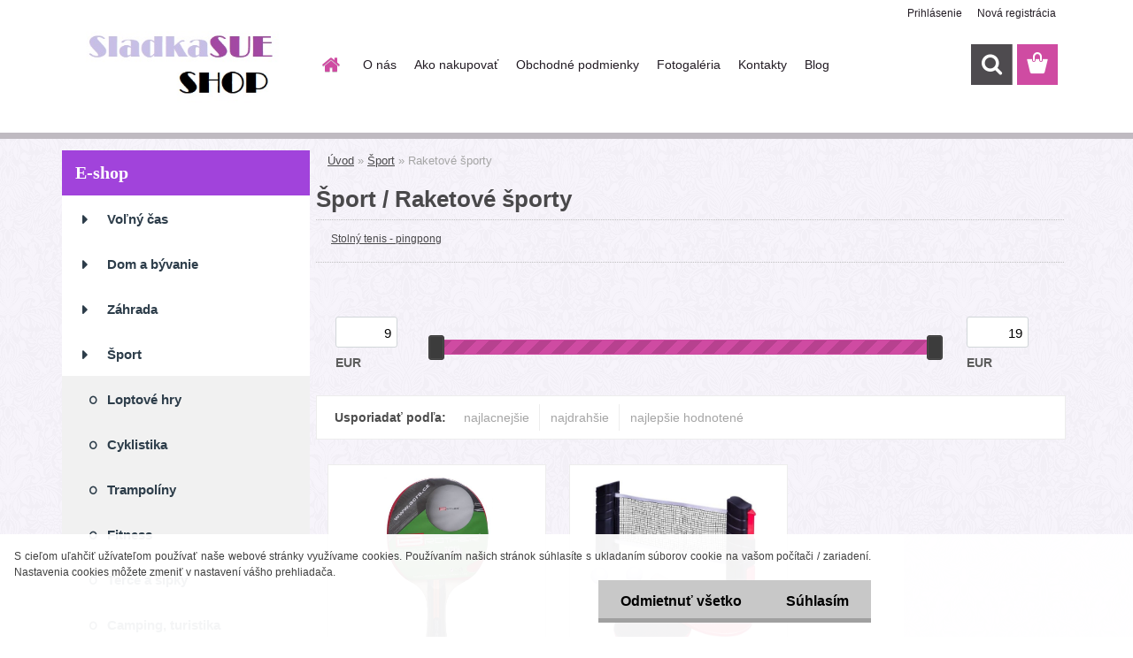

--- FILE ---
content_type: text/html; charset=utf-8
request_url: https://www.sladkasue.sk/4736dsuq/Raketove-sporty-c1128_4189_2.htm?sort=1&display_as=row
body_size: 15508
content:

    <!DOCTYPE html>
    <html xmlns:og="http://ogp.me/ns#" xmlns:fb="http://www.facebook.com/2008/fbml" lang="sk" class="tmpl__3rs13">
      <head>
          <script>
              window.cookie_preferences = getCookieSettings('cookie_preferences');
              window.cookie_statistics = getCookieSettings('cookie_statistics');
              window.cookie_marketing = getCookieSettings('cookie_marketing');

              function getCookieSettings(cookie_name) {
                  if (document.cookie.length > 0)
                  {
                      cookie_start = document.cookie.indexOf(cookie_name + "=");
                      if (cookie_start != -1)
                      {
                          cookie_start = cookie_start + cookie_name.length + 1;
                          cookie_end = document.cookie.indexOf(";", cookie_start);
                          if (cookie_end == -1)
                          {
                              cookie_end = document.cookie.length;
                          }
                          return unescape(document.cookie.substring(cookie_start, cookie_end));
                      }
                  }
                  return false;
              }
          </script>
                    <script async src="https://www.googletagmanager.com/gtag/js?id="></script>
                    <title>Šport | SladkaSue Shop - všetko pre dom a záhradu</title>
        <script type="text/javascript">var action_unavailable='action_unavailable';var id_language = 'sk';var id_country_code = 'SK';var language_code = 'sk-SK';var path_request = '/request.php';var type_request = 'POST';var cache_break = "2516"; var enable_console_debug = false; var enable_logging_errors = false;var administration_id_language = 'sk';var administration_id_country_code = 'SK';</script>          <script type="text/javascript" src="//ajax.googleapis.com/ajax/libs/jquery/1.8.3/jquery.min.js"></script>
          <script type="text/javascript" src="//code.jquery.com/ui/1.12.1/jquery-ui.min.js" ></script>
                  <script src="/wa_script/js/jquery.hoverIntent.minified.js?_=2025-01-14-11-59" type="text/javascript"></script>
        <script type="text/javascript" src="/admin/jscripts/jquery.qtip.min.js?_=2025-01-14-11-59"></script>
                  <script src="/wa_script/js/jquery.selectBoxIt.min.js?_=2025-01-14-11-59" type="text/javascript"></script>
                  <script src="/wa_script/js/bs_overlay.js?_=2025-01-14-11-59" type="text/javascript"></script>
        <script src="/wa_script/js/bs_design.js?_=2025-01-14-11-59" type="text/javascript"></script>
        <script src="/admin/jscripts/wa_translation.js?_=2025-01-14-11-59" type="text/javascript"></script>
        <link rel="stylesheet" type="text/css" href="/css/jquery.selectBoxIt.wa_script.css?_=2025-01-14-11-59" media="screen, projection">
        <link rel="stylesheet" type="text/css" href="/css/jquery.qtip.lupa.css?_=2025-01-14-11-59">
        
                  <script src="/wa_script/js/jquery.colorbox-min.js?_=2025-01-14-11-59" type="text/javascript"></script>
          <link rel="stylesheet" type="text/css" href="/css/colorbox.css?_=2025-01-14-11-59">
          <script type="text/javascript">
            jQuery(document).ready(function() {
              (function() {
                function createGalleries(rel) {
                  var regex = new RegExp(rel + "\\[(\\d+)]"),
                      m, group = "g_" + rel, groupN;
                  $("a[rel*=" + rel + "]").each(function() {
                    m = regex.exec(this.getAttribute("rel"));
                    if(m) {
                      groupN = group + m[1];
                    } else {
                      groupN = group;
                    }
                    $(this).colorbox({
                      rel: groupN,
                      slideshow:true,
                       maxWidth: "85%",
                       maxHeight: "85%",
                       returnFocus: false
                    });
                  });
                }
                createGalleries("lytebox");
                createGalleries("lyteshow");
              })();
            });</script>
          <script type="text/javascript">
      function init_products_hovers()
      {
        jQuery(".product").hoverIntent({
          over: function(){
            jQuery(this).find(".icons_width_hack").animate({width: "130px"}, 300, function(){});
          } ,
          out: function(){
            jQuery(this).find(".icons_width_hack").animate({width: "10px"}, 300, function(){});
          },
          interval: 40
        });
      }
      jQuery(document).ready(function(){

        jQuery(".param select, .sorting select").selectBoxIt();

        jQuery(".productFooter").click(function()
        {
          var $product_detail_link = jQuery(this).parent().find("a:first");

          if($product_detail_link.length && $product_detail_link.attr("href"))
          {
            window.location.href = $product_detail_link.attr("href");
          }
        });
        init_products_hovers();
        
        ebar_details_visibility = {};
        ebar_details_visibility["user"] = false;
        ebar_details_visibility["basket"] = false;

        ebar_details_timer = {};
        ebar_details_timer["user"] = setTimeout(function(){},100);
        ebar_details_timer["basket"] = setTimeout(function(){},100);

        function ebar_set_show($caller)
        {
          var $box_name = $($caller).attr("id").split("_")[0];

          ebar_details_visibility["user"] = false;
          ebar_details_visibility["basket"] = false;

          ebar_details_visibility[$box_name] = true;

          resolve_ebar_set_visibility("user");
          resolve_ebar_set_visibility("basket");
        }

        function ebar_set_hide($caller)
        {
          var $box_name = $($caller).attr("id").split("_")[0];

          ebar_details_visibility[$box_name] = false;

          clearTimeout(ebar_details_timer[$box_name]);
          ebar_details_timer[$box_name] = setTimeout(function(){resolve_ebar_set_visibility($box_name);},300);
        }

        function resolve_ebar_set_visibility($box_name)
        {
          if(   ebar_details_visibility[$box_name]
             && jQuery("#"+$box_name+"_detail").is(":hidden"))
          {
            jQuery("#"+$box_name+"_detail").slideDown(300);
          }
          else if(   !ebar_details_visibility[$box_name]
                  && jQuery("#"+$box_name+"_detail").not(":hidden"))
          {
            jQuery("#"+$box_name+"_detail").slideUp(0, function() {
              $(this).css({overflow: ""});
            });
          }
        }

        
        jQuery("#user_icon, #basket_icon").hoverIntent({
          over: function(){
            ebar_set_show(this);
            
          } ,
          out: function(){
            ebar_set_hide(this);
          },
          interval: 40
        });
        
        jQuery("#user_icon").click(function(e)
        {
          if(jQuery(e.target).attr("id") == "user_icon")
          {
            window.location.href = "https://www.sladkasue.sk/4736dsuq/e-login/";
          }
        });

        jQuery("#basket_icon").click(function(e)
        {
          if(jQuery(e.target).attr("id") == "basket_icon")
          {
            window.location.href = "https://www.sladkasue.sk/4736dsuq/e-basket/";
          }
        });
      
      });
    </script>        <meta http-equiv="Content-language" content="sk">
        <meta http-equiv="Content-Type" content="text/html; charset=utf-8">
        <meta name="language" content="slovak">
        <meta name="keywords" content="šport">
        <meta name="description" content="Šport">
        <meta name="revisit-after" content="1 Days">
        <meta name="distribution" content="global">
        <meta name="expires" content="never">
                  <meta name="expires" content="never">
                    <link rel="canonical" href="https://www.sladkasue.sk/4736dsuq/Raketove-sporty-c1128_4189_2.htm"/>
          <meta property="og:image" content="http://www.sladkasue.sk/fotky645/design_setup/images/logo_logo-sss.jpg" />
<meta property="og:image:secure_url" content="https://www.sladkasue.sk/fotky645/design_setup/images/logo_logo-sss.jpg" />
<meta property="og:image:type" content="image/jpeg" />
<meta property="og:url" content="http://www.sladkasue.sk/4736dsuq/eshop/1128-1-/4189-2-Raketove-sporty" />
<meta property="og:title" content="Šport | SladkaSue Shop - všetko pre dom a záhradu" />
<meta property="og:description" content="Šport" />
<meta property="og:type" content="website" />
<meta property="og:site_name" content="SladkaSue Shop - všetko pre dom a záhradu" />
            <meta name="robots" content="index, follow">
                    <link rel="stylesheet" type="text/css" href="/css/lang_dependent_css/lang_sk.css?_=2025-01-14-11-59" media="screen, projection">
                <link rel='stylesheet' type='text/css' href='/wa_script/js/styles.css?_=2025-01-14-11-59'>
        <script language='javascript' type='text/javascript' src='/wa_script/js/javascripts.js?_=2025-01-14-11-59'></script>
        <script language='javascript' type='text/javascript' src='/wa_script/js/check_tel.js?_=2025-01-14-11-59'></script>
          <script src="/assets/javascripts/buy_button.js?_=2025-01-14-11-59"></script>
            <script type="text/javascript" src="/wa_script/js/bs_user.js?_=2025-01-14-11-59"></script>
        <script type="text/javascript" src="/wa_script/js/bs_fce.js?_=2025-01-14-11-59"></script>
        <script type="text/javascript" src="/wa_script/js/bs_fixed_bar.js?_=2025-01-14-11-59"></script>
        <script type="text/javascript" src="/bohemiasoft/js/bs.js?_=2025-01-14-11-59"></script>
        <script src="/wa_script/js/jquery.number.min.js?_=2025-01-14-11-59" type="text/javascript"></script>
        <script type="text/javascript">
            BS.User.id = 645;
            BS.User.domain = "4736dsuq";
            BS.User.is_responsive_layout = true;
            BS.User.max_search_query_length = 50;
            BS.User.max_autocomplete_words_count = 5;

            WA.Translation._autocompleter_ambiguous_query = ' Hľadaný výraz je pre našeptávač príliš všeobecný. Zadajte prosím ďalšie znaky, slová alebo pokračujte odoslaním formulára pre vyhľadávanie.';
            WA.Translation._autocompleter_no_results_found = ' Neboli nájdené žiadne produkty ani kategórie.';
            WA.Translation._error = " Chyba";
            WA.Translation._success = " Úspech";
            WA.Translation._warning = " Upozornenie";
            WA.Translation._multiples_inc_notify = '<p class="multiples-warning"><strong>Tento produkt je možné objednať iba v násobkoch #inc#. </strong><br><small>Vami zadaný počet kusov bol navýšený podľa tohto násobku.</small></p>';
            WA.Translation._shipping_change_selected = " Zmeniť...";
            WA.Translation._shipping_deliver_to_address = "_shipping_deliver_to_address";

            BS.Design.template = {
              name: "3rs13",
              is_selected: function(name) {
                if(Array.isArray(name)) {
                  return name.indexOf(this.name) > -1;
                } else {
                  return name === this.name;
                }
              }
            };
            BS.Design.isLayout3 = true;
            BS.Design.templates = {
              TEMPLATE_ARGON: "argon",TEMPLATE_NEON: "neon",TEMPLATE_CARBON: "carbon",TEMPLATE_XENON: "xenon",TEMPLATE_AURUM: "aurum",TEMPLATE_CUPRUM: "cuprum",TEMPLATE_ERBIUM: "erbium",TEMPLATE_CADMIUM: "cadmium",TEMPLATE_BARIUM: "barium",TEMPLATE_CHROMIUM: "chromium",TEMPLATE_SILICIUM: "silicium",TEMPLATE_IRIDIUM: "iridium",TEMPLATE_INDIUM: "indium",TEMPLATE_OXYGEN: "oxygen",TEMPLATE_HELIUM: "helium",TEMPLATE_FLUOR: "fluor",TEMPLATE_FERRUM: "ferrum",TEMPLATE_TERBIUM: "terbium",TEMPLATE_URANIUM: "uranium",TEMPLATE_ZINCUM: "zincum",TEMPLATE_CERIUM: "cerium",TEMPLATE_KRYPTON: "krypton",TEMPLATE_THORIUM: "thorium",TEMPLATE_ETHERUM: "etherum",TEMPLATE_KRYPTONIT: "kryptonit",TEMPLATE_TITANIUM: "titanium",TEMPLATE_PLATINUM: "platinum"            };
        </script>
        <meta name="p:domain_verify" content="8d9bb19e2be97fbeb1aad3bf40a5d771">
          <script src="/js/progress_button/modernizr.custom.js"></script>
                      <link rel="stylesheet" type="text/css" href="/bower_components/owl.carousel/dist/assets/owl.carousel.min.css" />
            <link rel="stylesheet" type="text/css" href="/bower_components/owl.carousel/dist/assets/owl.theme.default.min.css" />
            <script src="/bower_components/owl.carousel/dist/owl.carousel.min.js"></script>
                    <link rel="stylesheet" type="text/css" href="//static.bohemiasoft.com/jave/style.css?_=2025-01-14-11-59" media="screen">
                    <link rel="stylesheet" type="text/css" href="/css/font-awesome.4.7.0.min.css" media="screen">
          <link rel="stylesheet" type="text/css" href="/sablony/nove/3rs13/3rs13pink/css/product_var3.css?_=2025-01-14-11-59" media="screen">
                    <link rel="stylesheet"
                type="text/css"
                id="tpl-editor-stylesheet"
                href="/sablony/nove/3rs13/3rs13pink/css/colors.css?_=2025-01-14-11-59"
                media="screen">

          <meta name="viewport" content="width=device-width, initial-scale=1.0">
          <link rel="stylesheet" 
                   type="text/css" 
                   href="https://static.bohemiasoft.com/custom-css/argon.css?_1764923345" 
                   media="screen"><link rel="stylesheet" type="text/css" href="/css/steps_order.css?_=2025-01-14-11-59" media="screen"><style type="text/css">
               <!--#site_logo{
                  width: 275px;
                  height: 100px;
                  background-image: url('/fotky645/design_setup/images/logo_logo-sss.jpg?cache_time=1573391216');
                  background-repeat: no-repeat;
                  
                }html body .myheader { 
          background-image: none;
          border: black;
          background-repeat: repeat;
          background-position: 0px 0px;
          background-color: #ffffff;
        }#page_background{
                  background-image: url('/fotky645/design_setup/images/custom_image_aroundpage.png?cache_time=1573391216');
                  background-repeat: repeat;
                  background-position: 50% 50%;
                  background-color: #f7f4fb;
                }.bgLupa{
                  padding: 0;
                  border: none;
                }
      /***font nadpisu***/
      #left-box .title_left_eshop {
          color: #ffffff!important;
      }
      /***pozadi nadpisu***/
      #left-box .title_left_eshop {
          background-color: #a143db!important;
      }
      /***font kategorie***/
      body #page .leftmenu2 ul li a {
                  color: #2d3d4a!important;
      }
      body #page .leftmenu ul li a {
                  color: #2d3d4a!important;
      }
      /***pozadi kategorie***/
      body #page .leftmenu2 ul li a {
                  background-color:#ffffff!important;
      }
      body #page .leftmenu ul li a {
                  background-color:#ffffff!important;
      }
      /***font kategorie - hover, active***/
      body #page .leftmenu2 ul li a:hover, body #page .leftmenu2 ul li.leftmenuAct a {
                  color:#ffffff !important;
      }
      body #page .leftmenu ul li a:hover, body #page .leftmenu ul li.leftmenuAct a {
                  color:#ffffff !important;
      }
      /***pozadi kategorie - hover, active***/
      body #page .leftmenu2 ul li a:hover, body #page .leftmenu2 ul li.leftmenuAct a {
                  background-color:#a66dc1!important;
      }
      #left-box .leftmenu > ul > li:hover > a, html #page ul li.leftmenuAct a, #left-box ul li a:hover {
                  background-color:#a66dc1!important;
      }
      /***before kategorie***/
      #left-box li a::before {
                  color: #2d3d4a!important; 
        } 
      /***before kategorie - hover, active***/
      .leftmenu li:hover a::before, .leftmenuAct a::before, .leftmenu2 li:hover a::before, .leftmenuAct a::before {
                  color: #ffffff!important; 
        }
      /***ramecek***/
      #left-box ul li a, #left-box .leftmenu > ul > li:hover > a, #left-box .leftmenuAct a, #left-box .leftmenu2 > ul > li:hover > a, #left-box .leftmenuAct a {
          border-color: transparent!important;
        }
      /***font podkategorie***/
      body #page .leftmenu2 ul ul li a {
                  color:#2d3d4a!important;
        }
      body #page .leftmenu ul ul li a, body #page .leftmenu ul li.leftmenuAct ul li a {
            color:#2d3d4a!important;
            border-color:#2d3d4a!important;
        }
      /***pozadi podkategorie***/
      body #page .leftmenu2 ul ul li a {
                  background-color:#f1f1f1!important;
      }
      body #page .leftmenu ul ul li a, #left-box .leftmenu ul ul::after, #left-box .leftmenu ul ul, html #page ul ul li.leftmenuAct {
                  background-color:#f1f1f1!important;
      }
      /***font podkategorie - hover, active***/
      body #page .leftmenu2 ul ul li a:hover, body #page .leftmenu2 ul ul li.leftmenu2Act a{
                  color: #a66dc1 !important;
        }
      body #page .leftmenu ul ul li a:hover, body #page .leftmenu ul li.leftmenuAct ul li a:hover{
            color: #a66dc1 !important;
        }
      /***pozadi podkategorie - hover, active***/
      body #page .leftmenu2 ul ul li a:hover, body #page .leftmenu2 ul ul li.leftmenu2Act a{
                  background-color:#f1f1f1!important;
        }
      body #page .leftmenu ul ul li a:hover, body #page .leftmenu ul ul li.leftmenuAct a{
                  border-color:#f1f1f1!important;
        }
      /***before podkategorie***/
      html #left-box .leftmenu2 ul ul a::before{
                  color: #2d3d4a!important; 
        }
      html #left-box .leftmenu ul ul a::before{
                  color: #2d3d4a!important; 
      }
      /***before podkategorie - hover, active***/
      html #left-box .leftmenu2 ul ul li:hover a::before, html #left-box .leftmenu2 ul ul li.leftmenu2Act a::before{
                  color: #ffffff !important; 
        }
      html #left-box .leftmenu ul ul li:hover a::before, html #left-box .leftmenu ul ul li.leftmenuAct a::before{
                  color: #ffffff !important; 
        } /***font oddelovace***/
      body #page .leftmenu2 ul li.leftmenuCat, body #page .leftmenu2 ul li.leftmenuCat:hover {
                  color: #ffffff!important;
        }
      body #page .leftmenu ul li.leftmenuCat, body #page .leftmenu ul li.leftmenuCat:hover {
                  color: #ffffff!important;
        }/***pozadi oddelovace***/
      body #page .leftmenu2 ul li.leftmenuCat, body #page .leftmenu2 ul li.leftmenuCat:hover {
                  background-color:#2d3d4a!important;
        }
      body #page .leftmenu ul li.leftmenuCat, body #page .leftmenu ul li.leftmenuCat:hover {
                  background-color:#2d3d4a!important;
        }/***ramecek oddelovace***/
      .centerpage_params_filter_areas .ui-slider-range, .category-menu-sep-order-1, .category-menu-sep-order-2, .category-menu-sep-order-3, .category-menu-sep-order-4, .category-menu-sep-order-5, .category-menu-sep-order-6, .category-menu-sep-order-7, .category-menu-sep-order-8, .category-menu-sep-order-9, .category-menu-sep-order-10, .category-menu-sep-order-11, .category-menu-sep-order-12, .category-menu-sep-order-13, .category-menu-sep-order-14, .category-menu-sep-order-15, textarea:hover {
          border-color: #2d3d4a!important;
        }

 :root { 
 }
-->
                </style>          <link rel="stylesheet" type="text/css" href="/fotky645/design_setup/css/user_defined.css?_=1571372876" media="screen, projection">
                    <script type="text/javascript" src="/admin/jscripts/wa_dialogs.js?_=2025-01-14-11-59"></script>
            <script>
      $(document).ready(function() {
        if (getCookie('show_cookie_message' + '_645_sk') != 'no') {
          if($('#cookies-agreement').attr('data-location') === '0')
          {
            $('.cookies-wrapper').css("top", "0px");
          }
          else
          {
            $('.cookies-wrapper').css("bottom", "0px");
          }
          $('.cookies-wrapper').show();
        }

        $('#cookies-notify__close').click(function() {
          setCookie('show_cookie_message' + '_645_sk', 'no');
          $('#cookies-agreement').slideUp();
          $("#masterpage").attr("style", "");
          setCookie('cookie_preferences', 'true');
          setCookie('cookie_statistics', 'true');
          setCookie('cookie_marketing', 'true');
          window.cookie_preferences = true;
          window.cookie_statistics = true;
          window.cookie_marketing = true;
          if(typeof gtag === 'function') {
              gtag('consent', 'update', {
                  'ad_storage': 'granted',
                  'analytics_storage': 'granted',
                  'ad_user_data': 'granted',
                  'ad_personalization': 'granted'
              });
          }
         return false;
        });

        $("#cookies-notify__disagree").click(function(){
            save_preferences();
        });

        $('#cookies-notify__preferences-button-close').click(function(){
            var cookies_notify_preferences = $("#cookies-notify-checkbox__preferences").is(':checked');
            var cookies_notify_statistics = $("#cookies-notify-checkbox__statistics").is(':checked');
            var cookies_notify_marketing = $("#cookies-notify-checkbox__marketing").is(':checked');
            save_preferences(cookies_notify_preferences, cookies_notify_statistics, cookies_notify_marketing);
        });

        function save_preferences(preferences = false, statistics = false, marketing = false)
        {
            setCookie('show_cookie_message' + '_645_sk', 'no');
            $('#cookies-agreement').slideUp();
            $("#masterpage").attr("style", "");
            setCookie('cookie_preferences', preferences);
            setCookie('cookie_statistics', statistics);
            setCookie('cookie_marketing', marketing);
            window.cookie_preferences = preferences;
            window.cookie_statistics = statistics;
            window.cookie_marketing = marketing;
            if(marketing && typeof gtag === 'function')
            {
                gtag('consent', 'update', {
                    'ad_storage': 'granted'
                });
            }
            if(statistics && typeof gtag === 'function')
            {
                gtag('consent', 'update', {
                    'analytics_storage': 'granted',
                    'ad_user_data': 'granted',
                    'ad_personalization': 'granted',
                });
            }
            if(marketing === false && BS && BS.seznamIdentity) {
                BS.seznamIdentity.clearIdentity();
            }
        }

        /**
         * @param {String} cookie_name
         * @returns {String}
         */
        function getCookie(cookie_name) {
          if (document.cookie.length > 0)
          {
            cookie_start = document.cookie.indexOf(cookie_name + "=");
            if (cookie_start != -1)
            {
              cookie_start = cookie_start + cookie_name.length + 1;
              cookie_end = document.cookie.indexOf(";", cookie_start);
              if (cookie_end == -1)
              {
                cookie_end = document.cookie.length;
              }
              return unescape(document.cookie.substring(cookie_start, cookie_end));
            }
          }
          return "";
        }
        
        /**
         * @param {String} cookie_name
         * @param {String} value
         */
        function setCookie(cookie_name, value) {
          var time = new Date();
          time.setTime(time.getTime() + 365*24*60*60*1000); // + 1 rok
          var expires = "expires="+time.toUTCString();
          document.cookie = cookie_name + "=" + escape(value) + "; " + expires + "; path=/";
        }
      });
    </script>
    <script async src="https://www.googletagmanager.com/gtag/js?id=UA-91056482-1"></script><script>
window.dataLayer = window.dataLayer || [];
function gtag(){dataLayer.push(arguments);}
gtag('js', new Date());
gtag('config', 'AW-504-193-2457', { debug_mode: true });
gtag('config', 'UA-91056482-1', { debug_mode: true });
</script>        <script type="text/javascript" src="/wa_script/js/search_autocompleter.js?_=2025-01-14-11-59"></script>
                <link rel="stylesheet" type="text/css" href="/assets/vendor/magnific-popup/magnific-popup.css" />
      <script src="/assets/vendor/magnific-popup/jquery.magnific-popup.js"></script>
      <script type="text/javascript">
        BS.env = {
          decPoint: ",",
          basketFloatEnabled: false        };
      </script>
      <script type="text/javascript" src="/node_modules/select2/dist/js/select2.min.js"></script>
      <script type="text/javascript" src="/node_modules/maximize-select2-height/maximize-select2-height.min.js"></script>
      <script type="text/javascript">
        (function() {
          $.fn.select2.defaults.set("language", {
            noResults: function() {return " Žiadny záznam nebol nájdený"},
            inputTooShort: function(o) {
              var n = o.minimum - o.input.length;
              return "_input_too_short".replace("#N#", n);
            }
          });
          $.fn.select2.defaults.set("width", "100%")
        })();

      </script>
      <link type="text/css" rel="stylesheet" href="/node_modules/select2/dist/css/select2.min.css" />
      <script type="text/javascript" src="/wa_script/js/countdown_timer.js?_=2025-01-14-11-59"></script>
      <script type="text/javascript" src="/wa_script/js/app.js?_=2025-01-14-11-59"></script>
      <script type="text/javascript" src="/node_modules/jquery-validation/dist/jquery.validate.min.js"></script>

      
          </head>
          <script type="text/javascript">
        var fb_pixel = 'active';
      </script>
      <script type="text/javascript" src="/wa_script/js/fb_pixel_func.js"></script>
      <script>add_to_cart_default_basket_settings();</script>        <!-- Glami piXel -->
        <script>
            (function(f, a, s, h, i, o, n) {f['GlamiTrackerObject'] = i;
                f[i]=f[i]||function(){(f[i].q=f[i].q||[]).push(arguments)};o=a.createElement(s),
                    n=a.getElementsByTagName(s)[0];o.async=1;o.src=h;n.parentNode.insertBefore(o,n)
            })(window, document, 'script', '//www.glami.cz/js/compiled/pt.js', 'glami');
            glami('create', '1ADD31E0D7BBBB6C69133C92A6E68B8D', 'sk');
            glami('track', 'PageView');
        </script>
        <!-- End Glami piXel -->
          <body class="lang-sk layout3 not-home page-category page-category-1128-4189 basket-empty slider_available template-slider-custom vat-payer-y alternative-currency-n" >
    <script>gtag("event", "page_view", {
    "ecomm_pagetype": "category",
    "send_to": "AW-504-193-2457"
});
</script>    <a name="topweb"></a>
            <div id="cookies-agreement" class="cookies-wrapper" data-location="1"
         >
      <div class="cookies-notify-background"></div>
      <div class="cookies-notify" style="display:block!important;">
        <div class="cookies-notify__bar">
          <div class="cookies-notify__bar1">
            <div class="cookies-notify__text"
                                 >
                S cieľom uľahčiť užívateľom používať naše webové stránky využívame cookies. Používaním našich stránok súhlasíte s ukladaním súborov cookie na vašom počítači / zariadení. Nastavenia cookies môžete zmeniť v nastavení vášho prehliadača.            </div>
            <div class="cookies-notify__button">
                <a href="#" id="cookies-notify__disagree" class="secondary-btn"
                   style="color: #000000;
                           background-color: #c8c8c8;
                           opacity: 1"
                >Odmietnuť všetko</a>
              <a href="#" id="cookies-notify__close"
                 style="color: #000000;
                        background-color: #c8c8c8;
                        opacity: 1"
                >Súhlasím</a>
            </div>
          </div>
                    </div>
      </div>
    </div>
    
  <div id="responsive_layout_large"></div><div id="page">    <script type="text/javascript">
      var responsive_articlemenu_name = ' Menu';
      var responsive_eshopmenu_name = ' E-shop';
    </script>
        <link rel="stylesheet" type="text/css" href="/css/masterslider.css?_=2025-01-14-11-59" media="screen, projection">
    <script type="text/javascript" src="/js/masterslider.min.js"></script>
    <div class="myheader">
                <div class="navigate_bar">
            <div class="logo-wrapper">
            <a id="site_logo" href="//www.sladkasue.sk" class="mylogo" aria-label="Logo"></a>
    </div>
                        <!--[if IE 6]>
    <style>
    #main-menu ul ul{visibility:visible;}
    </style>
    <![endif]-->

    
    <div id="topmenu"><!-- TOPMENU -->
            <div id="main-menu" class="">
                 <ul>
            <li class="eshop-menu-home">
              <a href="//www.sladkasue.sk" class="top_parent_act" aria-label="Homepage">
                              </a>
            </li>
          </ul>
          
<ul><li class="eshop-menu-1 eshop-menu-order-1 eshop-menu-odd"><a href="/4736dsuq/O-nas-a1_0.htm"  class="top_parent">O nás</a>
</li></ul>
<ul><li class="eshop-menu-4 eshop-menu-order-2 eshop-menu-even"><a href="/4736dsuq/Ako-nakupovat-a4_0.htm"  class="top_parent">Ako nakupovať</a>
</li></ul>
<ul><li class="eshop-menu-3 eshop-menu-order-3 eshop-menu-odd"><a href="/4736dsuq/Obchodne-podmienky-a3_0.htm"  class="top_parent">Obchodné podmienky</a>
</li></ul>
<ul><li class="eshop-menu-2 eshop-menu-order-4 eshop-menu-even"><a href="/4736dsuq/Fotogaleria-a2_0.htm"  class="top_parent">Fotogaléria</a>
</li></ul>
<ul><li class="eshop-menu-5 eshop-menu-order-5 eshop-menu-odd"><a href="/4736dsuq/Kontakty-a5_0.htm"  class="top_parent">Kontakty</a>
</li></ul>          <ul>
            <li class="eshop-menu-blog">
              <a href="//www.sladkasue.sk/blog" class="top_parent">
                Blog              </a>
            </li>
          </ul>
              </div>
    </div><!-- END TOPMENU -->
        <div id="search">
      <form name="search" id="searchForm" action="/4736dsuq/search-engine.htm" method="GET" enctype="multipart/form-data">
        <label for="q" class="title_left2"> Hľadanie</label>
        <p>
          <input name="slovo" type="text" class="inputBox" id="q" placeholder=" Zadajte text vyhľadávania" maxlength="50">
          
          <input type="hidden" id="source_service" value="www.dropareal.sk">
        </p>
        <div class="wrapper_search_submit">
          <input type="submit" class="search_submit" aria-label="search" name="search_submit" value="">
        </div>
        <div id="search_setup_area">
          <input id="hledatjak2" checked="checked" type="radio" name="hledatjak" value="2">
          <label for="hledatjak2">Hľadať v tovare</label>
          <br />
          <input id="hledatjak1"  type="radio" name="hledatjak" value="1">
          <label for="hledatjak1">Hľadať v článkoch</label>
                    <script type="text/javascript">
            function resolve_search_mode_visibility()
            {
              if (jQuery('form[name=search] input').is(':focus'))
              {
                if (jQuery('#search_setup_area').is(':hidden'))
                {
                  jQuery('#search_setup_area').slideDown(400);
                }
              }
              else
              {
                if (jQuery('#search_setup_area').not(':hidden'))
                {
                  jQuery('#search_setup_area').slideUp(400);
                }
              }
            }

            $('form[name=search] input').click(function() {
              this.focus();
            });

            jQuery('form[name=search] input')
                .focus(function() {
                  resolve_search_mode_visibility();
                })
                .blur(function() {
                  setTimeout(function() {
                    resolve_search_mode_visibility();
                  }, 1000);
                });

          </script>
                  </div>
      </form>
    </div>
          </div>
          </div>
    <div id="page_background">      <div class="hack-box"><!-- HACK MIN WIDTH FOR IE 5, 5.5, 6  -->
                  <div id="masterpage" style="margin-bottom:95px;"><!-- MASTER PAGE -->
              <div id="header">          </div><!-- END HEADER -->
          
  <div id="ebar" class="" >        <div id="ebar_set">
                <div id="user_icon">

                            <div id="user_detail">
                    <div id="user_arrow_tag"></div>
                    <div id="user_content_tag">
                        <div id="user_content_tag_bg">
                            <a href="/4736dsuq/e-login/"
                               class="elink user_login_text"
                               >
                               Prihlásenie                            </a>
                            <a href="/4736dsuq/e-register/"
                               class="elink user-logout user_register_text"
                               >
                               Nová registrácia                            </a>
                        </div>
                    </div>
                </div>
            
        </div>
        
                <div id="basket_icon" >
            <div id="basket_detail">
                <div id="basket_arrow_tag"></div>
                <div id="basket_content_tag">
                    <a id="quantity_tag" href="/4736dsuq/e-basket" rel="nofollow" class="elink"><span class="quantity_count">0</span></a>
                                    </div>
            </div>
        </div>
                <a id="basket_tag"
           href="4736dsuq/e-basket"
           rel="nofollow"
           class="elink">
            <span id="basket_tag_left">&nbsp;</span>
            <span id="basket_tag_right">
                0 ks            </span>
        </a>
                </div></div>          <div id="aroundpage"><!-- AROUND PAGE -->
            
      <!-- LEFT BOX -->
      <div id="left-box">
              <div class="menu-typ-1" id="left_eshop">
                <p class="title_left_eshop">E-shop</p>
          
        <div id="inleft_eshop">
          <div class="leftmenu2">
                <ul class="root-eshop-menu">
              <li class="leftmenuDef category-menu-1124 category-menu-order-1 category-menu-odd">
          <a href="/4736dsuq/volnycas">Voľný čas</a>        </li>

                <li class="leftmenuDef category-menu-1125 category-menu-order-2 category-menu-even">
          <a href="/4736dsuq/domabyvanie">Dom a bývanie</a>        </li>

                <li class="leftmenuDef category-menu-1126 category-menu-order-3 category-menu-odd">
          <a href="/4736dsuq/zahrada">Záhrada</a>        </li>

                <li class="leftmenuDef category-menu-1128 category-menu-order-4 category-menu-even">
          <a href="/4736dsuq/sport">Šport</a>        </li>

            <ul class="eshop-submenu level-2">
              <li class="leftmenu2sub category-submenu-1286 masonry_item">
          <a href="/4736dsuq/Loptove-hry-c1128_1286_2.htm">Loptové hry</a>        </li>

                <li class="leftmenu2sub category-submenu-1301 masonry_item">
          <a href="/4736dsuq/Cyklistika-c1128_1301_2.htm">Cyklistika</a>        </li>

                <li class="leftmenu2sub category-submenu-1305 masonry_item">
          <a href="/4736dsuq/Trampoliny-c1128_1305_2.htm">Trampolíny  </a>        </li>

                <li class="leftmenu2sub category-submenu-1309 masonry_item">
          <a href="/4736dsuq/Fitness-c1128_1309_2.htm">Fitness</a>        </li>

                <li class="leftmenu2sub category-submenu-1433 masonry_item">
          <a href="/4736dsuq/Terce-a-sipky-c1128_1433_2.htm">Terče a šípky</a>        </li>

                <li class="leftmenu2sub category-submenu-1438 masonry_item">
          <a href="/4736dsuq/Camping-turistika-c1128_1438_2.htm">Camping, turistika</a>        </li>

                <li class="leftmenu2sub category-submenu-4028 masonry_item">
          <a href="/4736dsuq/Vodne-sporty-c1128_4028_2.htm">Vodné športy</a>        </li>

                <li class="leftmenu2Act category-submenu-4189 masonry_item">
          <a href="/4736dsuq/Raketove-sporty-c1128_4189_2.htm">Raketové športy</a>        </li>

                <li class="leftmenu2sub category-submenu-4860 masonry_item">
          <a href="/4736dsuq/Box-c1128_4860_2.htm">Box </a>        </li>

                <li class="leftmenu2sub category-submenu-9874 masonry_item">
          <a href="/4736dsuq/Detske-hojdacky-c1128_9874_2.htm">Detské hojdačky</a>        </li>

            </ul>
      <style>
        #left-box .remove_point a::before
        {
          display: none;
        }
      </style>
            <li class="leftmenuDef category-menu-1130 category-menu-order-5 category-menu-odd">
          <a href="/4736dsuq/Odporucame-c1130_0_1.htm">Odporúčame</a>        </li>

                <li class="leftmenuDef category-menu-1132 category-menu-order-6 category-menu-even">
          <a href="/4736dsuq/darcekyahracky">Darčeky a hračky</a>        </li>

                <li class="leftmenuDef category-menu-1535 category-menu-order-7 category-menu-odd">
          <a href="/4736dsuq/Sezonne-zlavy-c1535_0_1.htm">Sezónne zľavy</a>        </li>

                <li class="leftmenuDef category-menu-1545 category-menu-order-8 category-menu-even">
          <a href="/4736dsuq/Vianoce-2024-c1545_0_1.htm">Vianoce 2024</a>        </li>

                <li class="leftmenuDef category-menu-1546 category-menu-order-9 category-menu-odd">
          <a href="/4736dsuq/Darceky-pre-vsetkych-c1546_0_1.htm">Darčeky pre všetkých</a>        </li>

                <li class="leftmenuDef category-menu-1550 category-menu-order-10 category-menu-even">
          <a href="/4736dsuq/TOP-ponuky-c1550_0_1.htm">TOP ponuky</a>        </li>

                <li class="leftmenuDef category-menu-1551 category-menu-order-11 category-menu-odd">
          <a href="/4736dsuq/Vianoce-2025-c1551_0_1.htm">Vianoce 2025</a>        </li>

                <li class="leftmenuDef category-menu-1555 category-menu-order-12 category-menu-even">
          <a href="/4736dsuq/Detsky-svet-c1555_0_1.htm">Detský svet</a>        </li>

                <li class="leftmenuDef category-menu-1532 category-menu-order-13 category-menu-odd">
          <a href="/4736dsuq/Domaci-milacikovia-c1532_0_1.htm">Domáci miláčikovia</a>        </li>

            </ul>
      <style>
        #left-box .remove_point a::before
        {
          display: none;
        }
      </style>
              </div>
        </div>

        
        <div id="footleft1">
                  </div>

            </div>
            <div id="left_soc">
        <div id="inleft_soc" class="social-box">
          <div id="social_facebook"><iframe src="//www.facebook.com/plugins/like.php?href=http%3A%2F%2Fwww.sladkasue.sk%2F4736dsuq%2Feshop%2F1128-1-%2F4189-2-Raketove-sporty&amp;layout=standard&amp;show_faces=false&amp;width=200&amp;action=like&amp;font=lucida+grande&amp;colorscheme=light&amp;height=21" scrolling="no" frameborder="0" style="border:none; overflow:hidden; width: 200px; height:44px;" title="Facebook Likebox"></iframe></div><div id="social_twitter"><a href="//twitter.com/share" class="twitter-share-button" data-url="http://www.sladkasue.sk/4736dsuq/eshop/1128-1-/4189-2-Raketove-sporty" data-text="Šport | SladkaSue Shop - všetko pre dom a záhradu" data-count="none">Tweet</a><script type="text/javascript" src="//platform.twitter.com/widgets.js"></script></div>        </div>
      </div>
          <div id="left3">
      <div id="inleft3_top"></div>
      <div id="inleft3">
        <p><a href="https://www.najnakup.sk/" title="NajNákup.sk- porovnanie cien tovarov. Objavte najlepšie ceny na slovenskom internete."><img src="https://www.najnakup.sk/images/countries/logo3_120_30_SVK_B.png" style="border: 0pt;" alt="NajNakup.sk - Objavte najlepšie ceny na slovenskom internete." /></a></p>
<p><a href="https://www.pricemania.sk" target="_blank" title="Pricemania.sk – Porovnanie cien" rel="noopener"><img src="https://y1.sk/general/logo-partner.jpg" alt="Pricemania.sk – Porovnanie cien" /></a></p>              </div>
      <div id="inleft3_foot"></div>
    </div>
          </div><!-- END LEFT BOX -->
            <div id="right-box"><!-- RIGHT BOX2 -->
        <!-- xxxx badRight xxxx -->		<script>
		  gtag('event', 'view_item_list', {
			item_list_id: 'box_action',
			item_list_name: '',
			items: [{"item_id":31955,"item_name":"Balan\u010dn\u00fd vank\u00fa\u0161 na sedenie MOVIT 33 cm, oran\u017eov\u00fd","price":14.59}]		  });
		</script>
		    <div class="action-box zbozi-akce intag_box action-box-deals"><!-- ACTION -->
      <p class="action-box-title">TOVAR V AKCII</p>
      <div class="in-action-box "><!-- in the action -->
                    <div class="product3"
                 onmouseover="this.classList.add('product3Act');"
                 onmouseout="this.classList.remove('product3Act');"
                 data-name="Balančný vankúš na sedenie MOVIT 33 cm, oranžový"
                 data-id="31955"
                 ><!-- PRODUCT BOX 3 -->
                            <div class="product3Title">
                <div class="product3TitleContent">
                  <a href="/4736dsuq/Balancny-vankus-na-sedenie-MOVIT-33-cm-oranzovy-d31955.htm"
                     title=""
                     data-location="box_action"
                     data-id="31955"
                     data-variant-id="0"
                     class="product-box-link"
                  >Balančný vankúš na sedenie MOVIT 33 cm, oranžový</a>
                </div>
                              </div>
                            <div class="product3ImageBox">
                                <a href="/4736dsuq/Balancny-vankus-na-sedenie-MOVIT-33-cm-oranzovy-d31955.htm"
                   data-location="box_action"
                   data-id="31955"
                   data-variant-id="0"
                   class="product-box-link"
                >
                  <img src="https://images.kokiska.cz/p/2/31955/1461450042-36926-big.jpg"  alt="Balančný vankúš na sedenie MOVIT 33 cm, oranžový" border="0" title="Balančný vankúš na sedenie MOVIT 33 cm, oranžový" height="80">
                </a>

              </div>
                            <div class="clear"></div>
              <div class="product3PriceBox">
                                                <div class="product3Price">
                  <span class="our_price_text">naša cena</span> <span class="product_price_text">14,59&nbsp;EUR</span>                </div>
                                  <form method="post" action="/4736dsuq/buy-product.htm?pid=31955">
                                          <input type="submit"
                           class="buy_btn buy-button-action buy-button-action-2"
                           name=""
                           value="kúpiť"
                           data-id="31955"
                           data-variant-id="0"
                        data-product-info='{"count_type":0,"multiples":0}'                    >
                    <div class="clear"></div>
                  </form>
                                </div>
              <div class="clear"></div>
                          </div><!--END PRODUCT BOX 3 -->
             <div class="break"></div>      </div><!-- end in the action -->
    </div><!-- END ACTION -->
        <div id="action-foot"></div><!-- foot right box --><div class="break"></div>
    		<script>
		  gtag('event', 'view_item_list', {
			item_list_id: 'box_bestsellers',
			item_list_name: '',
			items: [{"item_id":80815,"item_name":"JAGO Detsk\u00e9 l\u00e1tkov\u00e9 r\u00fa\u0161ko, 3D potla\u010d zvierat, 5 ks","price":13.49}]		  });
		</script>
		      <div class="action-box zbozi-akce intag_box action-box-bestsellers"><!-- ACTION -->
      <p class="action-box-title">NAJPREDÁVANEJŠÍ</p>
      <div class="in-action-box "><!-- in the action -->
                    <div class="product3"
                 onmouseover="this.classList.add('product3Act');"
                 onmouseout="this.classList.remove('product3Act');"
                 data-name="JAGO Detské látkové rúško, 3D potlač zvierat, 5 ks"
                 data-id="80815"
                 ><!-- PRODUCT BOX 3 -->
                            <div class="product3Title">
                <div class="product3TitleContent">
                  <a href="/4736dsuq/JAGO-Detske-latkove-rusko-3D-potlac-zvierat-5-ks-d80815.htm"
                     title=""
                     data-location="box_bestsellers"
                     data-id="80815"
                     data-variant-id="0"
                     class="product-box-link"
                  >JAGO Detské látkové rúško, 3D potlač zvierat, 5 ks</a>
                </div>
                              </div>
                            <div class="product3ImageBox">
                                <a href="/4736dsuq/JAGO-Detske-latkove-rusko-3D-potlac-zvierat-5-ks-d80815.htm"
                   data-location="box_bestsellers"
                   data-id="80815"
                   data-variant-id="0"
                   class="product-box-link"
                >
                  <img src="https://images.kokiska.cz/p/48/80815/1622099972-80869-big.jpg"  alt="JAGO Detské látkové rúško, 3D potlač zvierat, 5 ks" border="0" title="JAGO Detské látkové rúško, 3D potlač zvierat, 5 ks" height="80">
                </a>

              </div>
                            <div class="clear"></div>
              <div class="product3PriceBox">
                                                <div class="product3Price">
                  <span class="our_price_text">naša cena</span> <span class="product_price_text">13,49&nbsp;EUR</span>                </div>
                                  <form method="post" action="/4736dsuq/buy-product.htm?pid=80815">
                                          <input type="submit"
                           class="buy_btn buy-button-action buy-button-action-1"
                           name=""
                           value="kúpiť"
                        data-product-info='{"count_type":0,"multiples":0}'                           data-id="80815"
                           data-variant-id="0"
                    >
                    <div class="clear"></div>
                  </form>
                                </div>
              <div class="clear"></div>
                          </div><!--END PRODUCT BOX 3 -->
             <div class="break"></div>      </div><!-- end in the action -->
    </div><!-- END ACTION -->
        <div id="action-foot"></div><!-- foot right box --><div class="break"></div>
          </div><!-- END RIGHT BOX -->
      

            <hr class="hide">
                        <div id="centerpage"><!-- CENTER PAGE -->
              <div id="incenterpage"><!-- in the center -->
                  <script src="/wa_script/js/params.js?u=2025-01-14-11-59" type="text/javascript"></script>
  <script type="text/javascript">
      WA.Translation._h1_page = 'strana';
  </script>
  <script src="/wa_script/js/jquery.ui.touch-punch.min.js?u=4" type="text/javascript"></script>
      <div id="wherei"><!-- wherei -->
      <p>
        <a href="/4736dsuq/">Úvod</a>
        <span class="arrow">&#187;</span>
                           <a href="/4736dsuq/Sport-c1128_0_1.htm">Šport</a>
                                             <span class="arrow">&#187;</span>
          <span class="active">Raketové športy</span></p>
            </p>
    </div><!-- END wherei -->
    <script type="application/ld+json">
    {
    "@context": "http://schema.org",
    "@type": "BreadcrumbList",
    "itemListElement": [
    {
        "@type": "ListItem",
        "position": 1,
        "item": {
            "@id": "https://www.sladkasue.sk",
            "name": "Home"
        }
    },
     {
        "@type": "ListItem",
        "position": 2,
        "item": {
            "@id": "https://www.sladkasue.sk/4736dsuq/Sport-c1128_0_1.htm",
            "name": "Šport"
        }
},     {
        "@type": "ListItem",
        "position": 3,
        "item": {
            "@id": "https://www.sladkasue.sk/4736dsuq/Raketove-sporty-c1128_4189_2.htm",
            "name": "Raketové športy"
        }
}]}
     </script>
        <h1 class="title_page def_color">Šport / Raketové športy</h1>
          <ul class="subcat">
                  <li>
            <a href="/4736dsuq/Stolny-tenis-pingpong-c1128_4200_3.htm">
              Stolný tenis - pingpong            </a>
          </li>
          <li></li>
                  <br clear="left">
      </ul>
          <hr class="hide">
          <ul class="bookmark product_switcher"><!-- BOOKMARKS -->
                  <li class=" selected"><a href="/4736dsuq/Raketove-sporty-c1128_4189_2.htm?sort=1&display_as=row">Riadkové zobrazenie</a></li>
                </ul>
      <div class="under_bookm"></div>
          <div class="break"></div>
        <div id="centerpage_params_filter_area" class="param centerpage_params_filter_areas params_filter_areas params_part_hidden">
            <form method="POST" class="filtering_form" id="centerpage_filtering_form">
      <div id="centerpage_params_filter_header" class="centerpage_params_filter_headers">
                  <div id="centerpage_label_min_price">
            <input type="text" class="price min_price" name="min_price" value="9">
            <span class="currency_label">
              EUR            </span>
          </div>
          <input type="hidden" disabled="disabled" name="allowed_min_price" value="9">
          <input type="hidden" name="min_price_filter" value="0">
          <div id="centerpage_price_slider_box_area" class="centerpage_price_slider_box_areas">
            <div id="centerpage_price_slider_box" class="centerpage_price_slider_boxes" ></div>
          </div>
          <div id="centerpage_label_max_price">
            <input type="text" class="price max_price" name="max_price" value="19">
            <span class="currency_label">
              EUR            </span>
          </div>
                          <input type="hidden" disabled="disabled" name="allowed_max_price" value="19">
        <input type="hidden" name="max_price_filter" value="0">
      </div>
      <input type="hidden" name="show_centerpage_params_filter" value="0">
      <input type="hidden" name="selected_centerpage_param_filter" value="0">
            <div id="centerpage_params_filter_selected" class="centerpage_params_filters_selected">
              </div>
      </form>
        </div>
        <form id="products_params_form" style="display: none">
      <input type="hidden" name="request_uri" value="/4736dsuq/Raketove-sporty-c1128_4189_2.htm?sort=1&amp;display_as=row" >
      <input type="hidden" name="source_service" value="dropareal.sk" >
      <input type="hidden" disabled="disabled" name="new_url_activated" value="1" >
      <input type="hidden" name="action" value="Get_products" >
              <input type="hidden" name="pages[0]" value="4736dsuq">
                <input type="hidden" name="pages[1]" value="eshop">
                <input type="hidden" name="pages[2]" value="1128-1-">
                <input type="hidden" name="pages[3]" value="4189-2-Raketove-sporty">
                <input type="hidden" name="pages[4]" value="1">
              <div id="hash_params_place"></div>
    </form>
    <a href="#products_place" id="products_place" style="display: none">&nbsp;</a>
    <script>update_products(true);</script>
        <div id="products_sorting_box" class="sorting products_sorting_boxes">
      <div id="products_sorting_table" class="products_sorting_tables">
        <div id="products_sorting_line" class="products_sorting_lines">
          <div class="sorting_label"> Usporiadať podľa:</div>
                  <a data-sorting="3"
           href="https://www.sladkasue.sk?sort=3"
           rel="nofollow"
           class="sorting_item ">
              najlacnejšie        </a>
                <a data-sorting="4"
           href="https://www.sladkasue.sk?sort=4"
           rel="nofollow"
           class="sorting_item ">
              najdrahšie        </a>
                  <a data-sorting="44"
             href="https://www.sladkasue.sk?sort=44"
             rel="nofollow"
             class="sorting_item ">
               najlepšie hodnotené          </a>
                  </div>
              </div>
    </div>
    <div class="products_wrap full">
            <div class="product_wraper container">    <div          class="product tab_img160 image_first one-preview-image"
         data-name="Pálka na stolní tenis BROTHER 5-star"
         data-id="35398"
        >
            <!-- PRODUCT BOX -->
      <div class="productBody">
                  <div class="img_box">
            <a href="/4736dsuq/Palka-na-stolni-tenis-BROTHER-5-star-d35398.htm"
               data-id="35398"
               data-location="category_page"
               data-variant-id="0"
               class="product-box-link"
            >
              <img  alt="Pálka na stolní tenis BROTHER 5-star"
                 title="Pálka na stolní tenis BROTHER 5-star"
                 rel="35398"
                 src="https://images.kokiska.cz/p/10/35398/1602438021-726863-big.jpg"
                 class="">
                            <img src="/images/empty.gif" width="130" height="0" alt="empty"></a>
                      </div>
                      <div class="productTitle">
              <div class="productTitleContent">
                <a href="/4736dsuq/Palka-na-stolni-tenis-BROTHER-5-star-d35398.htm"
                                       data-id="35398"
                   data-location="category_page"
                   data-variant-id="0"
                   class="product-box-link"
                >Pálka na stolní tenis BROTHER 5-star</a>
              </div>
                          </div>
                    <div class="break"></div>
                        <div class="productPriceBox" >
           <div id="star-system" class="star_system" style="color: #ffca0c"> <i style="top: 0px; color: #ffca0c; opacity: 0.4;" 
                         aria-hidden="true" class="fa fa-star-o" id="star-1"></i><i style="top: 0px; color: #ffca0c; opacity: 0.4;" 
                         aria-hidden="true" class="fa fa-star-o" id="star-2"></i><i style="top: 0px; color: #ffca0c; opacity: 0.4;" 
                         aria-hidden="true" class="fa fa-star-o" id="star-3"></i><i style="top: 0px; color: #ffca0c; opacity: 0.4;" 
                         aria-hidden="true" class="fa fa-star-o" id="star-4"></i><i style="top: 0px; color: #ffca0c; opacity: 0.4;" 
                         aria-hidden="true" class="fa fa-star-o" id="star-5"></i>            </div>
                      <div class="productPriceSmall"><s></s></div><br>
          <div class="productPrice">
                        <span class="our_price_text">naša cena</span> <span class="product_price_text">9,59&nbsp;EUR</span>          </div><br>
                          <form method="post" action="/4736dsuq/buy-product.htm?pid=35398">
                                    <input type="submit"
                         class="buy_btn buy-button-action buy-button-action-12"
                         data-id="35398"
                         data-variant-id="0"
                         name="" value="kúpiť"
                         data-similar-popup="0"
                         data-product-info='{"count_type":null,"multiples":null}'>
                                    <div class="clear"></div>
                </form>
                        </div>
        <div class="clear"></div>
      </div>
      <div class="productFooter">
        <div class="productFooterContent">
                    </div>
              </div>
          </div>
    <hr class="hide">            <hr class="hide">
          <div          class="product tab_img160 image_first one-preview-image"
         data-name="Sada na stolný tenis - 6 dielna"
         data-id="63583"
        >
            <!-- PRODUCT BOX -->
      <div class="productBody">
                  <div class="img_box">
            <a href="/4736dsuq/Sada-na-stolny-tenis-6-dielna-d63583.htm"
               data-id="63583"
               data-location="category_page"
               data-variant-id="0"
               class="product-box-link"
            >
              <img  alt="Sada na stolný tenis - 6 dielna"
                 title="Sada na stolný tenis - 6 dielna"
                 rel="63583"
                 src="https://images.kokiska.cz/p/1/63583/1551779518-757447-big.jpg"
                 class="">
                            <img src="/images/empty.gif" width="130" height="0" alt="empty"></a>
                      </div>
                      <div class="productTitle">
              <div class="productTitleContent">
                <a href="/4736dsuq/Sada-na-stolny-tenis-6-dielna-d63583.htm"
                                       data-id="63583"
                   data-location="category_page"
                   data-variant-id="0"
                   class="product-box-link"
                >Sada na stolný tenis - 6 dielna</a>
              </div>
                          </div>
                    <div class="break"></div>
                        <div class="productPriceBox" >
           <div id="star-system" class="star_system" style="color: #ffca0c"> <i style="top: 0px; color: #ffca0c; opacity: 0.4;" 
                         aria-hidden="true" class="fa fa-star-o" id="star-1"></i><i style="top: 0px; color: #ffca0c; opacity: 0.4;" 
                         aria-hidden="true" class="fa fa-star-o" id="star-2"></i><i style="top: 0px; color: #ffca0c; opacity: 0.4;" 
                         aria-hidden="true" class="fa fa-star-o" id="star-3"></i><i style="top: 0px; color: #ffca0c; opacity: 0.4;" 
                         aria-hidden="true" class="fa fa-star-o" id="star-4"></i><i style="top: 0px; color: #ffca0c; opacity: 0.4;" 
                         aria-hidden="true" class="fa fa-star-o" id="star-5"></i>            </div>
                      <div class="productPriceSmall">&nbsp;</div><br>
          <div class="productPrice">
                        <span class="our_price_text">naša cena</span> <span class="product_price_text">18,39&nbsp;EUR</span>          </div><br>
                          <form method="post" action="/4736dsuq/buy-product.htm?pid=63583">
                                    <input type="submit"
                         class="buy_btn buy-button-action buy-button-action-12"
                         data-id="63583"
                         data-variant-id="0"
                         name="" value="kúpiť"
                         data-similar-popup="0"
                         data-product-info='{"count_type":null,"multiples":null}'>
                                    <div class="clear"></div>
                </form>
                        </div>
        <div class="clear"></div>
      </div>
      <div class="productFooter">
        <div class="productFooterContent">
                    </div>
              </div>
          </div>
    <hr class="hide">          </tbody></table>
    <div class="clear"></div>      <script>
          if(BS.Design.third_generation()) {
              BS.ui.inputSpinner.init();
          }
      </script>
      </div>
          </div>  <div class="clear"></div>

        <!-- Glami piXel -->
        <script>
        glami('track', 'ViewContent', {
            content_type: 'category',
            item_ids: ['35398','63583',], 
            product_names: ['Pálka na stolní tenis BROTHER 5-star','Sada na stolný tenis - 6 dielna',], 
            category_id: '1128-4189',
            category_text: 'Šport|Raketovéšporty' 
        });
        </script>
        <!-- End Glami piXel -->
        		<script>
		  gtag('event', 'view_item_list', {
			item_list_id: 'category_page',
			item_list_name: 'Šport',
			items: [{"item_id":35398,"item_name":"P\u00e1lka na stoln\u00ed tenis BROTHER 5-star","price":9.59},{"item_id":63583,"item_name":"Sada na stoln\u00fd tenis - 6 dielna","price":18.39}]		  });
		</script>
		    <script language="javascript" src="/assets/javascripts/slider_public.js?_=2025-01-14-11-59" type="text/javascript"></script>
	              </div><!-- end in the center -->
              <div class="clear"></div>
                         </div><!-- END CENTER PAGE -->
            <div class="clear"></div>

            
                      </div><!-- END AROUND PAGE -->

          <div id="footer" ><!-- FOOTER -->

                          <div id="footer_left">
              Vytvorené systémom <a href="http://www.dropareal.sk" target="_blank">www.dropareal.sk</a>            </div>
            <div id="footer_center">
                              <a id="footer_ico_home" href="/4736dsuq" class="footer_icons">&nbsp;</a>
                <a id="footer_ico_map" href="/4736dsuq/web-map" class="footer_icons">&nbsp;</a>
                <a id="footer_ico_print" href="#" class="print-button footer_icons" target="_blank" rel="nofollow">&nbsp;</a>
                <a id="footer_ico_topweb" href="#topweb" rel="nofollow" class="footer_icons">&nbsp;</a>
                            </div>
            <div id="footer_right" class="foot_created_by_res">
              Vytvorené systémom <a href="http://www.dropareal.sk" target="_blank">www.dropareal.sk</a>            </div>
                        </div><!-- END FOOTER -->
                      </div><!-- END PAGE -->
        </div><!-- END HACK BOX -->
          </div>          <div id="und_footer" align="center">
        <p style="text-align: left;"><span style="font-family: 'andale mono', times;"><strong>KONTAKT                                         INFORÁCIE                       SPRIATELENÉ WEBY              SOCIÁLNE SIETE   </strong></span></p>
<p style="text-align: left;"><span style="font-family: 'andale mono', times;">SladkasueShop                                    <a href="/4736dsuq/Obchodne-podmienky-a3_0.htm" target="_blank" rel="noopener">Obchodné podmienky</a>            <a href="https://vsetko-pre-zivot.webnode.sk/" target="_blank" rel="noopener">Všetko pre život od Sue </a>               <a href="http://g.page/sladkasue" target="_blank" rel="noopener"><span><img src="/fotky645/sladkasue/Google-Plus-Icon.png" alt="" width="30" height="30" /></span></a>  <a href="https://sladkasue.blogspot.com/" target="_blank" rel="noopener"><img src="/fotky645/sladkasue/Blogger-Icon.png" alt="" width="30" height="30" /></a>  <a href="https://sk.pinterest.com/pravansk/sladkasue/" target="_blank" rel="noopener"><span><img src="/fotky645/sladkasue/Pinterest-Icon.png" alt="" width="30" height="30" /></span></a>  </span></p>
<p style="text-align: left;"><span style="font-family: 'andale mono', times;">Zuzana Pravňanská - SLADKASUE  <a href="https://www.kokiskashop.cz/cz/reklamace/krok1/" target="_blank" rel="noopener">Reklamačný formulár</a>             <a href="https://trnavske-sluzby.webnode.sk/" target="_blank" rel="noopener">Trnavské služby </a>                           <span><a href="https://www.facebook.com/sladkasue/" target="_blank" rel="noopener"><img src="/fotky645/sladkasue/Facebook-Icon.png" alt="" width="30" height="30" /></a>  </span><a href="https://www.instagram.com/sladkasue/" target="_blank" rel="noopener"><img src="/fotky645/sladkasue/Instagram-Icon.png" alt="" width="30" height="30" /></a>  <a href="https://twitter.com/sladkasue" target="_blank" rel="noopener"><img src="/fotky645/sladkasue/Twitter-Icon.png" alt="" width="30" height="30" /></a></span></p>
<p style="text-align: left;"><span style="font-family: 'andale mono', times;"><a href="mailto:sladkasueshop@gmail.com">sladkasueshop@gmail.com</a>                <a href="https://www.kokiskashop.cz/cz/reklamace/krok1/" target="_blank" rel="noopener">Odstúpenie od zmluvy</a>            <a href="https://minutove-stretnutia.webnode.sk/" target="_blank" rel="noopener">Minútové stretnutia </a>                                <a href="https://www.youtube.com/playlist?list=PLx9gxnuJ-wY5u8_v8oO8vhZigBylojQFu" target="_blank" rel="noopener"><img src="/fotky645/sladkasue/Youtube-Icon.png" alt="" width="30" height="30" /></a></span></p>
<p style="text-align: left;"><span style="font-family: 'andale mono', times;">+421 948 001036                                <a href="/4736dsuq/Obchodne-podmienky-a3_0.htm" target="_blank" rel="noopener">Ochrana osobných údajov</a>      <a href="https://doucovanie-matematika.webnode.sk/" target="_blank" rel="noopener">Doučovanie    </a></span>     </p>
<p style="text-align: left;"></p>
<p style="text-align: left;"><a href="http://www.tovar.sk/" title="Tovar.sk - porovnanie cien">Tovar.sk - porovnanie cien</a></p>      </div>
      </div>
  
  <script language="JavaScript" type="text/javascript">
$(window).ready(function() {
//	$(".loader").fadeOut("slow");
});
      function init_lupa_images()
    {
      if(jQuery('img.lupa').length)
      {
        jQuery('img.lupa, .productFooterContent').qtip(
        {
          onContentUpdate: function() { this.updateWidth(); },
          onContentLoad: function() { this.updateWidth(); },
          prerender: true,
          content: {
            text: function() {

              var $pID = '';

              if($(this).attr('rel'))
              {
                $pID = $(this).attr('rel');
              }
              else
              {
                $pID = $(this).parent().parent().find('img.lupa').attr('rel');
              }

              var $lupa_img = jQuery(".bLupa"+$pID+":first");

              if(!$lupa_img.length)
              { // pokud neni obrazek pro lupu, dame obrazek produktu
                $product_img = $(this).parent().parent().find('img.lupa:first');
                if($product_img.length)
                {
                  $lupa_img = $product_img.clone();
                }
              }
              else
              {
                $lupa_img = $lupa_img.clone()
              }

              return($lupa_img);
            }

          },
          position: {
            my: 'top left',
            target: 'mouse',
            viewport: $(window),
            adjust: {
              x: 15,  y: 15
            }
          },
          style: {
            classes: 'ui-tooltip-white ui-tooltip-shadow ui-tooltip-rounded',
            tip: {
               corner: false
            }
          },
          show: {
            solo: true,
            delay: 200
          },
          hide: {
            fixed: true
          }
        });
      }
    }
    $(document).ready(function() {
  $("#listaA a").click(function(){changeList();});
  $("#listaB a").click(function(){changeList();});
  if(typeof(init_lupa_images) === 'function')
  {
    init_lupa_images();
  }

  function changeList()
  {
    var className = $("#listaA").attr('class');
    if(className == 'selected')
    {
      $("#listaA").removeClass('selected');
      $("#listaB").addClass('selected');
      $("#boxMojeID, #mojeid_tab").show();
      $("#boxNorm").hide();
    }
    else
    {
      $("#listaA").addClass('selected');
      $("#listaB").removeClass('selected');
      $("#boxNorm").show();
      $("#boxMojeID, #mojeid_tab").hide();
   }
  }
  $(".print-button").click(function(e)
  {
    window.print();
    e.preventDefault();
    return false;
  })
});
</script>
  <span class="hide">NjkyNGQ1</span></div><script src="/wa_script/js/wa_url_translator.js?d=1" type="text/javascript"></script><script type="text/javascript"> WA.Url_translator.enabled = true; WA.Url_translator.display_host = "/4736dsuq/"; </script>    <script>
      var cart_local = {
        notInStock: "Požadované množstvo bohužiaľ nie je na sklade.",
        notBoughtMin: " Tento produkt je nutné objednať v minimálnom množstve:",
        quantity: " Mn.",
        removeItem: " Odstrániť"
      };
    </script>
    <script src="/wa_script/js/add_basket_fce.js?d=9&_= 2025-01-14-11-59" type="text/javascript"></script>    <script type="text/javascript">
        variant_general = 0;
    </script>
	    <script type="text/javascript">
      WA.Google_analytics = {
        activated: false
      };
    </script>
      <div id="top_loading_container" class="top_loading_containers" style="z-index: 99998;position: fixed; top: 0px; left: 0px; width: 100%;">
      <div id="top_loading_bar" class="top_loading_bars" style="height: 100%; width: 0;"></div>
    </div>
        <script type="text/javascript" charset="utf-8" src="/js/responsiveMenu.js?_=2025-01-14-11-59"></script>
    <script type="text/javascript">
    var responsive_articlemenu_name = ' Menu';
    $(document).ready(function(){
            var isFirst = false;
            var menu = new WA.ResponsiveMenu('#left-box');
      menu.setArticleSelector('#main-menu');
      menu.setEshopSelector('#left_eshop');
      menu.render();
            if($(".slider_available").is('body') || $(document.body).hasClass("slider-available")) {
        (function(form, $) {
          'use strict';
          var $form = $(form),
              expanded = false,
              $body = $(document.body),
              $input;
          var expandInput = function() {
            if(!expanded) {
              $form.addClass("expand");
              $body.addClass("search_act");
              expanded = true;
            }
          };
          var hideInput = function() {
            if(expanded) {
              $form.removeClass("expand");
              $body.removeClass("search_act");
              expanded = false;
            }
          };
          var getInputValue = function() {
            return $input.val().trim();
          };
          var setInputValue = function(val) {
            $input.val(val);
          };
          if($form.length) {
            $input = $form.find("input.inputBox");
            $form.on("submit", function(e) {
              if(!getInputValue()) {
                e.preventDefault();
                $input.focus();
              }
            });
            $input.on("focus", function(e) {
              expandInput();
            });
            $(document).on("click", function(e) {
              if(!$form[0].contains(e.target)) {
                hideInput();
                setInputValue("");
              }
            });
          }
        })("#searchForm", jQuery);
      }
          });
  </script>
  </body>
</html>
      <!-- Start of SmartSupp Live Chat script -->
      <script type="text/javascript">
      var _smartsupp = _smartsupp || {};
      _smartsupp.key = "c91d8cab3d945c6b5a8bb5065767dc52e7373e8c";
      window.smartsupp||(function(d) {
        var s,c,o=smartsupp=function(){ o._.push(arguments)};o._=[];
        s=d.getElementsByTagName('script')[0];c=d.createElement('script');
        c.type='text/javascript';c.charset='utf-8';c.async=true;
        c.src='//www.smartsuppchat.com/loader.js';s.parentNode.insertBefore(c,s);
      })(document);

            smartsupp('variables', {
        orderedPrice: {
          label: " Hodnota tovaru užívateľa v košíku",
          value: "Nákupný košík je zatiaľ prázdny"
        }
      });
      </script>
      <!-- End of SmartSupp Live Chat script -->
      <script>
        document.body.classList.add("live-chat-y");
      </script>
      